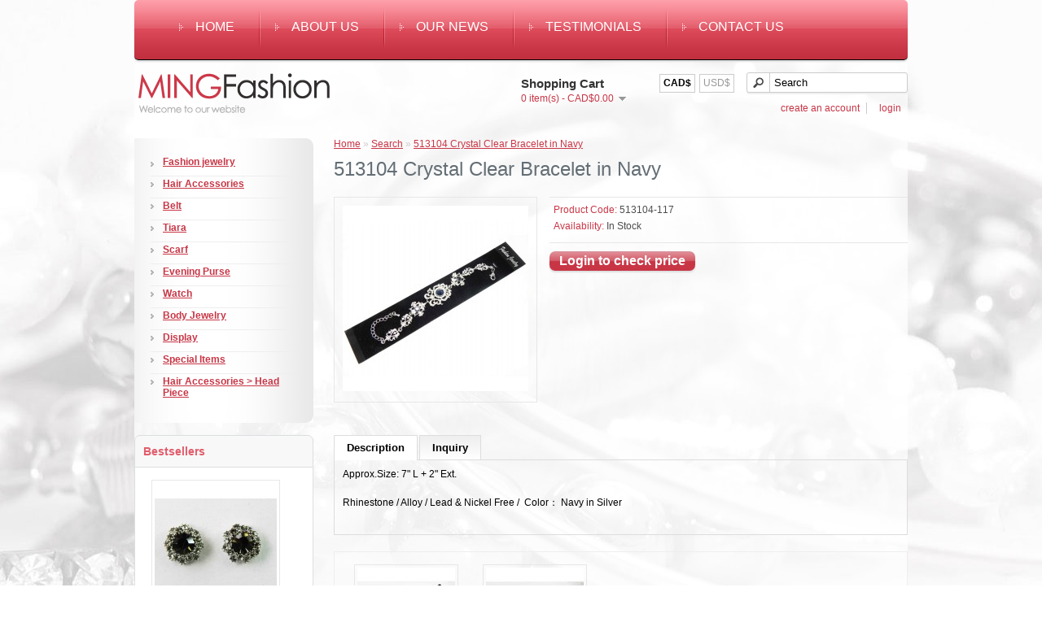

--- FILE ---
content_type: text/html; charset=utf-8
request_url: http://mingfashion.com/index.php?route=product/product&filter_tag=rhinestone+bracelet&product_id=11896
body_size: 4305
content:
<!DOCTYPE html>
<html dir="ltr" lang="en">
<head>
<meta charset="UTF-8" />
<title>513104 Crystal Clear Bracelet in Navy</title>
<base href="http://mingfashion.com/" />
<link href="http://mingfashion.com/index.php?route=product/product&amp;product_id=11896" rel="canonical" />
<link rel="stylesheet" type="text/css" href="catalog/view/theme/default/stylesheet/stylesheet.css" />
<script type="text/javascript" src="catalog/view/javascript/jquery/jquery-1.7.1.min.js"></script>
<script type="text/javascript" src="catalog/view/javascript/jquery/ui/jquery-ui-1.8.16.custom.min.js"></script>
<script type="text/javascript" src="catalog/view/javascript/jquery/ui/external/jquery.cookie.js"></script>
<script type="text/javascript" src="catalog/view/javascript/jquery/colorbox/jquery.colorbox.js"></script>
<link rel="stylesheet" type="text/css" href="catalog/view/javascript/jquery/ui/themes/ui-lightness/jquery-ui-1.8.16.custom.css" />
<link rel="stylesheet" type="text/css" href="catalog/view/javascript/jquery/colorbox/colorbox.css" media="screen" />
<script type="text/javascript" src="catalog/view/javascript/jquery/tabs.js"></script>
<script type="text/javascript" src="catalog/view/javascript/common.js"></script>
<!--[if IE 7]>
<link rel="stylesheet" type="text/css" href="catalog/view/theme/default/stylesheet/ie7.css" />
<![endif]-->
<!--[if lt IE 7]>
<link rel="stylesheet" type="text/css" href="catalog/view/theme/default/stylesheet/ie6.css" />
<script type="text/javascript" src="catalog/view/javascript/DD_belatedPNG_0.0.8a-min.js"></script>
<script type="text/javascript">
DD_belatedPNG.fix('#logo img');
</script>
<![endif]-->
<script type="text/javascript">

  var _gaq = _gaq || [];
  _gaq.push(['_setAccount', 'UA-35941856-1']);
  _gaq.push(['_trackPageview']);

  (function() {
    var ga = document.createElement('script'); ga.type = 'text/javascript'; ga.async = true;
    ga.src = ('https:' == document.location.protocol ? 'https://ssl' : 'http://www') + '.google-analytics.com/ga.js';
    var s = document.getElementsByTagName('script')[0]; s.parentNode.insertBefore(ga, s);
  })();

</script></head>
<body>
<div id="container">
<div id="menu">
  <ul>
    <li><a href="http://mingfashion.com/index.php?route=common/home">Home</a></li>
        <li><a href="http://mingfashion.com/index.php?route=information/information&amp;information_id=4">About Us</a></li>
        <li><a href="index.php?route=information/news">Our News</a></li>
    <li><a href="http://mingfashion.com/index.php?route=product/testimonial">Testimonials</a></li>
    <li><a href="http://mingfashion.com/index.php?route=information/contact">Contact Us</a></li>
  </ul>
</div>
<div id="header">
    <div id="logo"><a href="http://mingfashion.com/index.php?route=common/home"><img src="http://mingfashion.com/image/data/logo.png" title="Ming Fashion Accessories Inc." alt="Ming Fashion Accessories Inc." /></a></div>
      <form action="http://mingfashion.com/index.php?route=module/currency" method="post" enctype="multipart/form-data">
  <div id="currency">
                <a title="Canada Dollar"><b>CAD$</b></a>
                        <a title="US Dallor" onclick="$('input[name=\'currency_code\']').attr('value', 'USD'); $(this).parent().parent().submit();">USD$</a>
                <input type="hidden" name="currency_code" value="" />
    <input type="hidden" name="redirect" value="http://mingfashion.com/index.php?route=product/product&amp;filter_tag=rhinestone bracelet&amp;product_id=11896&amp;path=" />
  </div>
</form>
  <div id="cart">
  <div class="heading">
    <h4>Shopping Cart</h4>
    <a><span id="cart-total">0 item(s) - CAD$0.00</span></a></div>
  <div class="content">
        <div class="empty">Your shopping cart is empty!</div>
      </div>
</div>  <div id="search">
    <div class="button-search"></div>
        <input type="text" name="filter_name" value="Search" onclick="this.value = '';" onkeydown="this.style.color = '#000000';" />
      </div>
  <div id="welcome">
  </div>
  <div class="links">
        <a href="http://mingfashion.com/index.php?route=account/login">login</a><a href="http://mingfashion.com/index.php?route=account/register">create an account</a>      </div>
</div>
<div id="notification"></div>
<div id="column-left">
        <div class="box-category-top"></div>
    <div class="box-category">
      <ul>
                <li>
                    <a href="http://mingfashion.com/index.php?route=product/category&amp;path=1">Fashion jewelry</a>
                              <ul>
                        <li>
                            <a href="http://mingfashion.com/index.php?route=product/category&amp;path=1_16"> - Necklace</a>
                          </li>
                        <li>
                            <a href="http://mingfashion.com/index.php?route=product/category&amp;path=1_17"> - Earring</a>
                          </li>
                        <li>
                            <a href="http://mingfashion.com/index.php?route=product/category&amp;path=1_18"> - Bracelet</a>
                          </li>
                        <li>
                            <a href="http://mingfashion.com/index.php?route=product/category&amp;path=1_24"> - Pendent</a>
                          </li>
                        <li>
                            <a href="http://mingfashion.com/index.php?route=product/category&amp;path=1_45"> - Bangle</a>
                          </li>
                        <li>
                            <a href="http://mingfashion.com/index.php?route=product/category&amp;path=1_21"> - Brooch</a>
                          </li>
                        <li>
                            <a href="http://mingfashion.com/index.php?route=product/category&amp;path=1_26"> - Ring</a>
                          </li>
                      </ul>
                  </li>
                <li>
                    <a href="http://mingfashion.com/index.php?route=product/category&amp;path=10">Hair Accessories</a>
                              <ul>
                        <li>
                            <a href="http://mingfashion.com/index.php?route=product/category&amp;path=10_30"> - Hair Pin</a>
                          </li>
                        <li>
                            <a href="http://mingfashion.com/index.php?route=product/category&amp;path=10_23"> - Hair Band</a>
                          </li>
                        <li>
                            <a href="http://mingfashion.com/index.php?route=product/category&amp;path=10_27"> - Hair Comb</a>
                          </li>
                        <li>
                            <a href="http://mingfashion.com/index.php?route=product/category&amp;path=10_20"> - Barrette</a>
                          </li>
                      </ul>
                  </li>
                <li>
                    <a href="http://mingfashion.com/index.php?route=product/category&amp;path=14">Belt</a>
                            </li>
                <li>
                    <a href="http://mingfashion.com/index.php?route=product/category&amp;path=9">Tiara</a>
                            </li>
                <li>
                    <a href="http://mingfashion.com/index.php?route=product/category&amp;path=13">Scarf</a>
                              <ul>
                        <li>
                            <a href="http://mingfashion.com/index.php?route=product/category&amp;path=13_43"> - pendant</a>
                          </li>
                      </ul>
                  </li>
                <li>
                    <a href="http://mingfashion.com/index.php?route=product/category&amp;path=42">Evening Purse</a>
                            </li>
                <li>
                    <a href="http://mingfashion.com/index.php?route=product/category&amp;path=12">Watch</a>
                            </li>
                <li>
                    <a href="http://mingfashion.com/index.php?route=product/category&amp;path=8">Body Jewelry</a>
                              <ul>
                        <li>
                            <a href="http://mingfashion.com/index.php?route=product/category&amp;path=8_48"> - Anklace</a>
                          </li>
                        <li>
                            <a href="http://mingfashion.com/index.php?route=product/category&amp;path=8_22"> - Belly Button Rings</a>
                          </li>
                        <li>
                            <a href="http://mingfashion.com/index.php?route=product/category&amp;path=8_47"> - body chain</a>
                          </li>
                      </ul>
                  </li>
                <li>
                    <a href="http://mingfashion.com/index.php?route=product/category&amp;path=4">Display</a>
                            </li>
                <li>
                    <a href="http://mingfashion.com/index.php?route=product/category&amp;path=7">Special Items</a>
                            </li>
                <li>
                    <a href="http://mingfashion.com/index.php?route=product/category&amp;path=49">Hair Accessories &gt; Head Piece</a>
                            </li>
              </ul>
    </div>
    <div class="box-category-bottom"></div>
    <div class="box">
  <div class="box-heading">Bestsellers</div>
  <div class="box-content">
    <div class="box-product">
            <div>
              <div class="image">
        <a href="http://mingfashion.com/index.php?route=product/product&amp;path=&amp;product_id=901">
                                                  <img src="http://mingfashion.com/image/cache/data/512505-129-150x150.jpg" title="512505-129  Grey Earring in Silver" alt="512505-129  Grey Earring in Silver" />
        </a>
      </div>
              </div>
            <div>
              <div class="image">
        <a href="http://mingfashion.com/index.php?route=product/product&amp;path=&amp;product_id=949">
                                                  <img src="http://mingfashion.com/image/cache/data/512326-m112-150x150.jpg" title="512326 Fushia Earring in Silver" alt="512326 Fushia Earring in Silver" />
        </a>
      </div>
              </div>
            <div>
              <div class="image">
        <a href="http://mingfashion.com/index.php?route=product/product&amp;path=&amp;product_id=11712">
                                                  <img src="http://mingfashion.com/image/cache/data/512405-80450-150x150.jpg" title="512405-101 Crystal Rhinestone Earring &amp; Pearl" alt="512405-101 Crystal Rhinestone Earring &amp; Pearl" />
        </a>
      </div>
              </div>
          </div>
  </div>
</div>
  </div>
 
<div id="content">  <div class="breadcrumb">
        <a href="http://mingfashion.com/index.php?route=common/home">Home</a>
         &raquo; <a href="http://mingfashion.com/index.php?route=product/search&amp;filter_tag=rhinestone bracelet">Search</a>
         &raquo; <a href="http://mingfashion.com/index.php?route=product/product&amp;filter_tag=rhinestone bracelet&amp;product_id=11896">513104 Crystal Clear Bracelet in Navy</a>
      </div>
  <h1>513104 Crystal Clear Bracelet in Navy</h1>
  <div class="product-info">
        <div class="left">
            <div class="image"><a href="http://mingfashion.com/image/cache/data/513104-1177-500x500.jpg" title="513104 Crystal Clear Bracelet in Navy" class="colorbox" rel="colorbox"><img src="http://mingfashion.com/image/cache/data/513104-1177-228x228.jpg" title="513104 Crystal Clear Bracelet in Navy" alt="513104 Crystal Clear Bracelet in Navy" id="image" /></a></div>
                </div>
        <div class="right">
      <div class="description">
                <span>Product Code:</span> 513104-117<br />
                <span>Availability:</span> In Stock</div>
            <a href="http://mingfashion.com/index.php?route=account/login" class="button" style="font-size:16px;margin-bottom:10px;">Login to check price</a>                </div>
  </div>
  <div id="tabs" class="htabs">
    <a href="#tab-description">Description</a>
            <a href="#tab-inquiry">Inquiry</a>
  </div>
  <div id="tab-description" class="tab-content"><p>
	Approx.Size: 7" L + 2" Ext.</p>
<p>
	Rhinestone / Alloy / Lead &amp; Nickel Free /&nbsp; Color： Navy in Silver</p>
</div>
      <div id="tab-inquiry" class="tab-content">
    <h2 id="inquiry-title">Please fill up and submit the form online.</h2>
    <b>Your Name:</b><br />
    <input type="text" name="inquiry_name" value="" />
    <br />
    <b>Contact Phone:</b><br />
    <input type="text" name="inquiry_phone" value="" />
    <br />
    <b>Your inquiry:</b><br />
    <textarea name="inquiry_text" cols="40" rows="8" style="width: 98%;"></textarea>
    <br />
    <b>Enter the code in the box below:</b><br />
    <input type="text" name="inquiry_captcha" value="" />
    <br />
    <img src="index.php?route=product/product/captcha" alt="" id="captcha" /><br />
    <br />
    <div class="buttons">
      <div class="right"><a id="button-inquiry" class="button">Continue</a></div>
    </div>
  </div>
    <div class="content">
    <div class="box-product">
            <div>
                <div class="image"><a href="http://mingfashion.com/index.php?route=product/product&amp;product_id=11895"><img src="http://mingfashion.com/image/cache/data/513104-1011-120x120.jpg" alt="513104 Crystal Clear Bracelet in Silver" /></a></div>
                <div class="name"><a href="http://mingfashion.com/index.php?route=product/product&amp;product_id=11895">513104 Crystal Clear Bracelet in Silver</a></div>
        <div>513104-101</div>
                        </div>
            <div>
                <div class="image"><a href="http://mingfashion.com/index.php?route=product/product&amp;product_id=12188"><img src="http://mingfashion.com/image/cache/data/513104-AB-120x120.jpg" alt="513104 Crystal Clear Bracelet" /></a></div>
                <div class="name"><a href="http://mingfashion.com/index.php?route=product/product&amp;product_id=12188">513104 Crystal Clear Bracelet</a></div>
        <div>513104-101AB</div>
                        </div>
          </div>
  </div>
      <div class="tags"><b>Tags:</b>
            <a href="http://mingfashion.com/index.php?route=product/search&amp;filter_tag=bracelet">bracelet</a>
          </div>
    </div>
<script type="text/javascript"><!--
$('.colorbox').colorbox({
	overlayClose: true,
	opacity: 0.5
});
//--></script> 
<script type="text/javascript"><!--
$('#button-cart').bind('click', function() {
	$.ajax({
		url: 'index.php?route=checkout/cart/add',
		type: 'post',
		data: $('.product-info input[type=\'text\'], .product-info input[type=\'hidden\'], .product-info input[type=\'radio\']:checked, .product-info input[type=\'checkbox\']:checked, .product-info select, .product-info textarea'),
		dataType: 'json',
		success: function(json) {
			$('.success, .warning, .attention, information, .error').remove();
			
			if (json['error']) {
				if (json['error']['option']) {
					for (i in json['error']['option']) {
						$('#option-' + i).after('<span class="error">' + json['error']['option'][i] + '</span>');
					}
				}
				if (json['error']['warning']) {
					$('#notification').html('<div class="warning" style="display: none;">' + json['error']['warning'] + '<img src="catalog/view/theme/default/image/close.png" alt="" class="close" /></div>');
					$('.warning').fadeIn('slow');
					alert (json['error']['warning']);
				}
			} 
			
			if (json['success']) {
				var result_message = '<div class="success" style="display: none;">' + json['success'] + '<img src="catalog/view/theme/default/image/close.png" alt="" class="close" /></div>';
				$('#notification').html(result_message);
					
				$('.success').fadeIn('slow');
					
				$('#cart-total').html(json['total']);
				
				$('html, body').animate({ scrollTop: 0 }, 'slow'); 
				alert('Item was added to shopping cart successfully.');
				//$.colorbox({html:result_message});
			}	
		}
	});
});
//--></script>
<script type="text/javascript"><!--
$('#review .pagination a').live('click', function() {
	$('#review').fadeOut('slow');
		
	$('#review').load(this.href);
	
	$('#review').fadeIn('slow');
	
	return false;
});			

$('#review').load('index.php?route=product/product/review&product_id=11896');

$('#button-review').bind('click', function() {
	$.ajax({
		url: 'index.php?route=product/product/write&product_id=11896',
		type: 'post',
		dataType: 'json',
		data: 'name=' + encodeURIComponent($('input[name=\'name\']').val()) + '&text=' + encodeURIComponent($('textarea[name=\'text\']').val()) + '&rating=' + encodeURIComponent($('input[name=\'rating\']:checked').val() ? $('input[name=\'rating\']:checked').val() : '') + '&captcha=' + encodeURIComponent($('input[name=\'captcha\']').val()),
		beforeSend: function() {
			$('.success, .warning').remove();
			$('#button-review').attr('disabled', true);
			$('#review-title').after('<div class="attention"><img src="catalog/view/theme/default/image/loading.gif" alt="" /> Please Wait!</div>');
		},
		complete: function() {
			$('#button-review').attr('disabled', false);
			$('.attention').remove();
		},
		success: function(data) {
			if (data['error']) {
				$('#review-title').after('<div class="warning">' + data['error'] + '</div>');
			}
			
			if (data['success']) {
				$('#review-title').after('<div class="success">' + data['success'] + '</div>');
								
				$('input[name=\'name\']').val('');
				$('textarea[name=\'text\']').val('');
				$('input[name=\'rating\']:checked').attr('checked', '');
				$('input[name=\'captcha\']').val('');
			}
		}
	});
});
$('#button-inquiry').bind('click', function() {
	$.ajax({
		url: 'index.php?route=product/product/inquiry&product_id=11896',
		type: 'post',
		dataType: 'json',
		data: 'name=' + encodeURIComponent($('input[name=\'inquiry_name\']').val()) + '&phone=' + encodeURIComponent($('input[name=\'inquiry_phone\']').val())  + '&text=' + encodeURIComponent($('textarea[name=\'inquiry_text\']').val()) + '&captcha=' + encodeURIComponent($('input[name=\'inquiry_captcha\']').val()),
		beforeSend: function() {
			$('.success, .warning').remove();
			$('#button-inquiry').attr('disabled', true);
			$('#inquiry-title').after('<div class="attention"><img src="catalog/view/theme/default/image/loading.gif" alt="" /> Please Wait!</div>');
		},
		complete: function() {
			$('#button-inquiry').attr('disabled', false);
			$('.attention').remove();
		},
		success: function(data) {
			if (data['error']) {
				$('#inquiry-title').after('<div class="warning">' + data['error'] + '</div>');
			}
			
			if (data['success']) {
				$('#inquiry-title').after('<div class="success">' + data['success'] + '</div>');
								
				$('input[name=\'inquiry_name\']').val('');
				$('input[name=\'inquiry_phone\']').val('');
				$('textarea[name=\'inquiry_text\']').val('');
				$('input[name=\'inquiry_captcha\']').val('');
			}
		}
	});
});
//--></script> 
<script type="text/javascript"><!--
$('#tabs a').tabs();
//--></script> 
<script type="text/javascript" src="catalog/view/javascript/jquery/ui/jquery-ui-timepicker-addon.js"></script> 
<script type="text/javascript"><!--
if ($.browser.msie && $.browser.version == 6) {
	$('.date, .datetime, .time').bgIframe();
}

$('.date').datepicker({dateFormat: 'yy-mm-dd'});
$('.datetime').datetimepicker({
	dateFormat: 'yy-mm-dd',
	timeFormat: 'h:m'
});

$('.time').timepicker({timeFormat: 'h:m'});
//--></script> 
<div id="footer">
    <div class="column">
    <h3>Information</h3>
    <ul>
            <li><a href="http://mingfashion.com/index.php?route=information/information&amp;information_id=4">About Us</a></li>
            <li><a href="http://mingfashion.com/index.php?route=information/information&amp;information_id=6">Delivery Information</a></li>
            <li><a href="http://mingfashion.com/index.php?route=information/information&amp;information_id=3">Privacy Policy</a></li>
            <li><a href="http://mingfashion.com/index.php?route=information/information&amp;information_id=5">Terms &amp; Conditions</a></li>
          </ul>
  </div>
    <div class="column">
    <h3>Customer Service</h3>
    <ul>
      <li><a href="http://mingfashion.com/index.php?route=product/special">Specials</a></li>
      <li><a href="index.php?route=information/news">Our News</a></li>
      <li><a href="http://mingfashion.com/index.php?route=information/contact">Contact Us</a></li>
      <li><a href="http://mingfashion.com/index.php?route=information/sitemap">Site Map</a></li>
    </ul>
  </div>
  <div class="column">
    <h3>My Account</h3>
    <ul>
      <li><a href="http://mingfashion.com/index.php?route=account/account">My Account</a></li>
      <li><a href="http://mingfashion.com/index.php?route=account/order">Order History</a></li>
      <li><a href="http://mingfashion.com/index.php?route=account/wishlist">Wish List</a></li>
      <li><a href="http://mingfashion.com/index.php?route=account/newsletter">Newsletter</a></li>
    </ul>
  </div>
  <div class="column" style="text-align:right;">
    <img src="/image/visa_mastercard.png" />
  </div>
</div>
<div id="powered">Ming Fashion Accessories Inc. &copy; 2026. All rights reserved.</div>
</div>
</body></html>